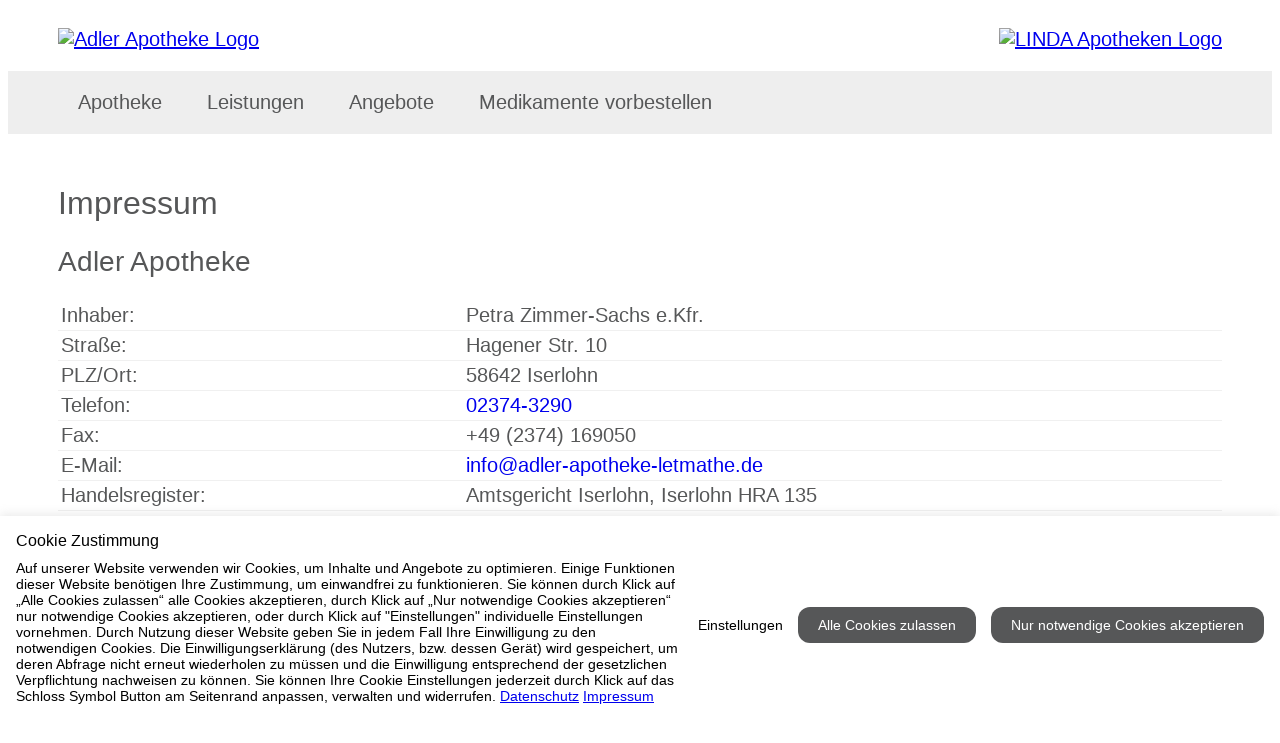

--- FILE ---
content_type: text/html; charset=utf-8
request_url: https://www.adler-apotheke-letmathe.de/impressum/
body_size: 4440
content:
<!DOCTYPE html>
<html dir="ltr" lang="de">
<head>

<meta charset="utf-8">
<!-- 
	b-cf.de

	This website is powered by TYPO3 - inspiring people to share!
	TYPO3 is a free open source Content Management Framework initially created by Kasper Skaarhoj and licensed under GNU/GPL.
	TYPO3 is copyright 1998-2012 of Kasper Skaarhoj. Extensions are copyright of their respective owners.
	Information and contribution at http://typo3.org/
-->

<base href="https://www.adler-apotheke-letmathe.de">


<meta name="generator" content="TYPO3 4.7 CMS">
<meta name="description" content="Willkommen in der Adler Apotheke – Ihre LINDA Apotheke in Iserlohn. Hagener Str. 10, 02374-3290 - Ihr Gesundheitsversorger vor Ort.">
<meta name="author" content="b-cf.de">
<meta name="keywords" content="Adler Apotheke, Apotheke Iserlohn, Apotheke 58642, Adler Apotheke Iserlohn">
<meta name="robots" content="INDEX, FOLLOW">

<link rel="stylesheet" type="text/css" href="/typo3temp/stylesheet_b4ac184068.css?1442268000" media="all">
<link rel="stylesheet" type="text/css" href="https://www.apotool.kiosk.vision/api/0070526/template/css" media="all">



<script src="https://www.apotool.kiosk.vision/assets/vendor/jquery/jquery-3.6.1.min.js" type="text/javascript"></script>

<script src="/typo3temp/javascript_26e79dba8d.js?1380146400" type="text/javascript"></script>


<title>Impressum&nbsp;-&nbsp;Adler Apotheke in 58642 Iserlohn</title>        <script>
        document.addEventListener('DOMContentLoaded', function() {
            
            const menuItems = document.querySelectorAll('.menu-item');
            menuItems.forEach(function(item) {
                const subMenu = item.querySelector('.sub-menu');
                const link = item.querySelector('.nav-link');
                
                if (subMenu && link) {
                    item.classList.add('has-dropdown');
                    link.classList.add('dropdown-toggle');
                    link.setAttribute('aria-expanded', 'false');
                    link.setAttribute('aria-haspopup', 'true');
                    
                    if (!link.querySelector('.dropdown-icon')) {
                        const icon = document.createElement('span');
                        icon.className = 'dropdown-icon';
                        icon.setAttribute('aria-hidden', 'true');
                        icon.innerHTML = ' <i class="icon-down-chevron" aria-hidden="true"></i>';
                        link.appendChild(icon);
                    }
                }
            });
            
            const dropdownToggles = document.querySelectorAll('.dropdown-toggle');
            
            dropdownToggles.forEach(function(toggle) {
                const parentLi = toggle.closest('.has-dropdown');

                // FOCUS ile aç
                toggle.addEventListener('focus', function() {
                    if (parentLi) {
                        parentLi.classList.add('open');
                        toggle.setAttribute('aria-expanded', 'true');
                    }
                });

                // BLUR ile kapat
                toggle.addEventListener('blur', function() {
                    setTimeout(function () {
                        if (!parentLi.contains(document.activeElement)) {
                            parentLi.classList.remove('open');
                            toggle.setAttribute('aria-expanded', 'false');
                        }
                    }, 100); // kısa gecikme ile odak başka yere geçince kapansın
                });
            });
            
            const subMenuLinks = document.querySelectorAll('.sub-nav-link');
            subMenuLinks.forEach(function(link) {
                link.setAttribute('tabindex', '0');
                
                link.addEventListener('keydown', function(e) {
                    const parentDropdown = this.closest('.has-dropdown');
                    const allSubLinks = parentDropdown.querySelectorAll('.sub-nav-link');
                    const currentIndex = Array.from(allSubLinks).indexOf(this);
                    
                    if (e.key === 'ArrowUp') {
                        e.preventDefault();
                        if (currentIndex > 0) {
                            allSubLinks[currentIndex - 1].focus();
                        } else {
                            const parentToggle = parentDropdown.querySelector('.dropdown-toggle');
                            if (parentToggle) {
                                parentToggle.focus();
                            }
                        }
                    } else if (e.key === 'ArrowDown') {
                        e.preventDefault();
                        if (currentIndex < allSubLinks.length - 1) {
                            allSubLinks[currentIndex + 1].focus();
                        }
                    } else if (e.key === 'Escape') {
                        e.preventDefault();
                        const parentToggle = parentDropdown.querySelector('.dropdown-toggle');
                        parentDropdown.classList.remove('open');
                        if (parentToggle) {
                            parentToggle.setAttribute('aria-expanded', 'false');
                            parentToggle.focus();
                            isFirstClick = true;
                        }
                    }
                });
                
                link.addEventListener('focus', function() {
                    const parentDropdown = this.closest('.has-dropdown');
                    if (parentDropdown) {
                        parentDropdown.classList.add('open');
                        const parentToggle = parentDropdown.querySelector('.dropdown-toggle');
                        if (parentToggle) {
                            parentToggle.setAttribute('aria-expanded', 'true');
                        }
                    }
                });
            });
            
            const allSubMenuLinks = document.querySelectorAll('.sub-nav-link');
            allSubMenuLinks.forEach(function(link) {
                link.setAttribute('tabindex', '0');
            });
            
            document.addEventListener('focusin', function(e) {
                const openDropdowns = document.querySelectorAll('.has-dropdown.open');
                openDropdowns.forEach(function(dropdown) {
                    if (!dropdown.contains(e.target)) {
                        dropdown.classList.remove('open');
                        const toggle = dropdown.querySelector('.dropdown-toggle');
                        if (toggle) {
                            toggle.setAttribute('aria-expanded', 'false');
                            isFirstClick = true;
                        }
                    }
                });
            });
            
            document.addEventListener('click', function(e) {
                if (!e.target.closest('.has-dropdown')) {
                    document.querySelectorAll('.has-dropdown.open').forEach(function(item) {
                        item.classList.remove('open');
                        const toggle = item.querySelector('.dropdown-toggle');
                        if (toggle) {
                            toggle.setAttribute('aria-expanded', 'false');
                            isFirstClick = true;
                        }
                    });
                }
            });
            
            const mobileToggle = document.querySelector('.mobile-menu-toggle');
            if (mobileToggle) {
                mobileToggle.addEventListener('click', function() {
                    const expanded = this.getAttribute('aria-expanded') === 'true';
                    this.setAttribute('aria-expanded', !expanded);
                    document.body.classList.toggle('mobile-menu-open');
                    
                    const navigation = document.querySelector('.navbar-bottom');
                    if (navigation) {
                        navigation.classList.toggle('mobile-open');
                    }
                });
            }
        });
        </script>
		<link rel="apple-touch-icon" sizes="57x57" href="https://www.apotool.kiosk.vision/assets/favico/apple-icon-57x57.png">
		<link rel="apple-touch-icon" sizes="60x60" href="https://www.apotool.kiosk.vision/assets/favico/apple-icon-60x60.png">
		<link rel="apple-touch-icon" sizes="72x72" href="https://www.apotool.kiosk.vision/assets/favico/apple-icon-72x72.png">
		<link rel="apple-touch-icon" sizes="76x76" href="https://www.apotool.kiosk.vision/assets/favico/apple-icon-76x76.png">
		<link rel="apple-touch-icon" sizes="114x114" href="https://www.apotool.kiosk.vision/assets/favico/apple-icon-114x114.png">
		<link rel="apple-touch-icon" sizes="120x120" href="https://www.apotool.kiosk.vision/assets/favico/apple-icon-120x120.png">
		<link rel="apple-touch-icon" sizes="144x144" href="https://www.apotool.kiosk.vision/assets/favico/apple-icon-144x144.png">
		<link rel="apple-touch-icon" sizes="152x152" href="https://www.apotool.kiosk.vision/assets/favico/apple-icon-152x152.png">
		<link rel="apple-touch-icon" sizes="180x180" href="https://www.apotool.kiosk.vision/assets/favico/apple-icon-180x180.png">
		<link rel="icon" type="image/png" sizes="192x192"  href="https://www.apotool.kiosk.vision/assets/favico/android-icon-192x192.png">
		<link rel="icon" type="image/png" sizes="32x32" href="https://www.apotool.kiosk.vision/assets/favico/favicon-32x32.png">
		<link rel="icon" type="image/png" sizes="96x96" href="https://www.apotool.kiosk.vision/assets/favico/favicon-96x96.png">
		<link rel="icon" type="image/png" sizes="16x16" href="https://www.apotool.kiosk.vision/assets/favico/favicon-16x16.png">
		<meta name="msapplication-TileColor" content="#ffffff">
		<meta name="msapplication-TileImage" content="https://www.apotool.kiosk.vision/assets/favico/ms-icon-144x144.png">
		<meta name="theme-color" content="#ffffff"><meta name="viewport" content="width=device-width, initial-scale=1.0" /><script id="cookietrust" src="https://cookietrust.eu/script/a2acf8fd42050e48a03e90e43dfc0580.js"></script>
</head>
<body class="page100 parent10 layout0 belayout0">

<header>
    <div class="navbar-top">
        <div class="container-xxl">
            <div class="tx-fetchurl-pi1">
		<div class="navbar-main-container">
<div class="logo"><a aria-label="Link zur Startseite der Adler Apotheke" class="logo-link" href="https://www.adler-apotheke-letmathe.de/index.php?id=1" alt="Adler Apotheke Logo" ><img alt="Adler Apotheke Logo" src="https://www.apotool.kiosk.vision/files/images/0070526/logo1.png" /></a></div>

<div class="navbar-info"><a class="navbar-info-item" href="https://www.adler-apotheke-letmathe.de/apotheke/kontakt"><i aria-hidden="true" class="icon-location"></i><span>Hagener Str. 10, 58642 Iserlohn</span></a> <a class="navbar-info-item" href="tel:02374-3290"><i aria-hidden="true" class="icon-phone"></i><span>02374-3290</span></a>

<div class="opening-hours-dropdown">
<div aria-controls="opening-hours-content" aria-expanded="false" class="opening-hours-toggle" onclick="toggleHours(this)" onkeydown="if(event.key==='Enter'||event.key===' '){ toggleHours(this); }" role="button" tabindex="0"><i aria-hidden="true" class="icon-time"></i> <span id="current-status">Kontrolliere...</span> <span aria-hidden="true" class="chevron"></span></div>

<div class="opening-hours-content" hidden="" id="opening-hours-content">
<dl class="opening-hours-list" id="opening-hours-list">
</dl>

<div class="mt-3 w-100" id="notdienst-link" style="display: none;"><a class="btn btn-red" href="https://www.adler-apotheke-letmathe.de/apotheke/notdienst">Zum Notdienstkalender</a></div>
</div>
</div>
<button aria-controls="main-navigation" aria-expanded="false" aria-label="Menü öffnen/schließen" class="mobile-menu-toggle"><span aria-hidden="true" class="hamburger-icon"><span></span><span></span><span></span></span><span class="menu-text">Men&uuml;</span></button>

<div class="linda-logo"><a aria-label="LINDA Apotheken Logo - Link zur Homepage." class="linda-logo-link" href="https://www.linda.de/?mtm_campaign=apo-hp&amp;mtm_kwd=linda-logo-header" target="_blank"><img alt="LINDA Apotheken Logo" src="https://www.apotool.kiosk.vision/files/images/linda.png" /></a></div>
</div>
</div>

	</div>
	
        </div>
    </div>
    <div class="sidebar-overlay" onclick="closeSidebar()"></div>
    <nav class="navbar-bottom" id="mainNavbar">
        <div class="sidebar-header" style="display: none;">
            <h5 class="mb-0">Menü</h5>
            <button class="sidebar-close" onclick="closeSidebar()" aria-label="Seitenmenü schließen">
                <i class="icon-close" aria-hidden="true"></i>
            </button>
        </div>
        <div class="container-xxl">
            <div id="nav" class="menu">
                <nav class="main-navigation" role="navigation" aria-label="Hauptmenü"><ul class="nav-menu" role="menubar"><li class="menu-item" role="none"><a href="/apotheke/"  class="nav-link" role="menuitem">Apotheke</a><ul class="sub-menu dropdown-menu" role="menu" aria-label="Untermenü"><li class="sub-menu-item" role="none"><a href="/apotheke/team/" onfocus="blurLink(this);"  class="sub-nav-link" role="menuitem" tabindex="-1">Team</a></li><li class="sub-menu-item" role="none"><a href="/apotheke/historie/" onfocus="blurLink(this);"  class="sub-nav-link" role="menuitem" tabindex="-1">Historie</a></li><li class="sub-menu-item" role="none"><a href="/apotheke/bildergalerie/" onfocus="blurLink(this);"  class="sub-nav-link" role="menuitem" tabindex="-1">Bildergalerie</a></li><li class="sub-menu-item" role="none"><a href="/apotheke/oeffnungszeiten/" onfocus="blurLink(this);"  class="sub-nav-link" role="menuitem" tabindex="-1">Öffnungszeiten</a></li><li class="sub-menu-item" role="none"><a href="/apotheke/anfahrt/" onfocus="blurLink(this);"  class="sub-nav-link" role="menuitem" tabindex="-1">Anfahrt</a></li><li class="sub-menu-item" role="none"><a href="/apotheke/notdienst/" onfocus="blurLink(this);"  class="sub-nav-link" role="menuitem" tabindex="-1">Notdienst</a></li><li class="sub-menu-item" role="none"><a href="/apotheke/kontakt/" onfocus="blurLink(this);"  class="sub-nav-link" role="menuitem" tabindex="-1">Kontakt</a></li><li class="sub-menu-item" role="none"><a href="/apotheke/wir-sind-linda/" onfocus="blurLink(this);"  class="sub-nav-link" role="menuitem" tabindex="-1">Wir sind LINDA</a></li></ul></li><li class="menu-item" role="none"><a href="/leistungen/"  class="nav-link" role="menuitem">Leistungen</a><ul class="sub-menu dropdown-menu" role="menu" aria-label="Untermenü"><li class="sub-menu-item" role="none"><a href="/leistungen/beratung/" onfocus="blurLink(this);"  class="sub-nav-link" role="menuitem" tabindex="-1">Beratung</a></li><li class="sub-menu-item" role="none"><a href="/leistungen/service/" onfocus="blurLink(this);"  class="sub-nav-link" role="menuitem" tabindex="-1">Service</a></li><li class="sub-menu-item" role="none"><a href="/leistungen/verleih/" onfocus="blurLink(this);"  class="sub-nav-link" role="menuitem" tabindex="-1">Verleih</a></li><li class="sub-menu-item" role="none"><a href="/leistungen/gesundheitstests/" onfocus="blurLink(this);"  class="sub-nav-link" role="menuitem" tabindex="-1">Gesundheitstests</a></li><li class="sub-menu-item" role="none"><a href="/leistungen/unsere-kundenkarte/" onfocus="blurLink(this);"  class="sub-nav-link" role="menuitem" tabindex="-1">Unsere Kundenkarte</a></li><li class="sub-menu-item" role="none"><a href="/leistungen/botendienst/" onfocus="blurLink(this);"  class="sub-nav-link" role="menuitem" tabindex="-1">Botendienst</a></li><li class="sub-menu-item" role="none"><a href="/leistungen/erezept/" onfocus="blurLink(this);"  class="sub-nav-link" role="menuitem" tabindex="-1">eRezept</a></li><li class="sub-menu-item" role="none"><a href="/leistungen/elektronische-patientenakte/" onfocus="blurLink(this);"  class="sub-nav-link" role="menuitem" tabindex="-1">Elektronische Patientenakte</a></li><li class="sub-menu-item" role="none"><a href="/leistungen/pharmazeutische-dienstleistungen/" onfocus="blurLink(this);"  class="sub-nav-link" role="menuitem" tabindex="-1">Pharmazeutische Dienstleistungen</a></li></ul></li><li class="menu-item" role="none"><a href="/angebote/"  class="nav-link" role="menuitem">Angebote</a><ul class="sub-menu dropdown-menu" role="menu" aria-label="Untermenü"><li class="sub-menu-item" role="none"><a href="/angebote/unsere-sonderangebote/" onfocus="blurLink(this);"  class="sub-nav-link" role="menuitem" tabindex="-1">Unsere Sonderangebote</a></li><li class="sub-menu-item" role="none"><a href="/angebote/produkt-des-monats/" onfocus="blurLink(this);"  class="sub-nav-link" role="menuitem" tabindex="-1">Produkt des Monats</a></li><li class="sub-menu-item" role="none"><a href="/angebote/linda-gewinnspiel/" target="_blank" onfocus="blurLink(this);"  class="sub-nav-link" role="menuitem" tabindex="-1">LINDA Gewinnspiel</a></li><li class="sub-menu-item" role="none"><a href="/angebote/linda-aktion/" onfocus="blurLink(this);"  class="sub-nav-link" role="menuitem" tabindex="-1">LINDA Aktion</a></li><li class="sub-menu-item" role="none"><a href="/angebote/gesundheitsthemen/" target="_blank" onfocus="blurLink(this);"  class="sub-nav-link" role="menuitem" tabindex="-1">Gesundheitsthemen</a></li><li class="sub-menu-item" role="none"><a href="/angebote/linda-coupons/" target="_blank" onfocus="blurLink(this);"  class="sub-nav-link" role="menuitem" tabindex="-1">LINDA Coupons</a></li><li class="sub-menu-item" role="none"><a href="/angebote/lindani-coupons/" target="_blank" onfocus="blurLink(this);"  class="sub-nav-link" role="menuitem" tabindex="-1">LINDANI Coupons</a></li><li class="sub-menu-item" role="none"><a href="/angebote/linda-medien/" onfocus="blurLink(this);"  class="sub-nav-link" role="menuitem" tabindex="-1">LINDA Medien</a></li><li class="sub-menu-item" role="none"><a href="/angebote/gesundheitstelefon/" target="_blank" onfocus="blurLink(this);"  class="sub-nav-link" role="menuitem" tabindex="-1">Gesundheitstelefon</a></li></ul></li><li class="menu-item" role="none"><a href="/medikamente-vorbestellen/"  class="nav-link" role="menuitem">Medikamente vorbestellen</a></li></ul></nav>
            </div>
        </div>
    </nav>
</header>
<div class="container-xxl">
	<div id="main" class="wrapper">
		<div class="tx-fetchurl-pi1">
		<h1>Impressum</h1>  <h2>Adler Apotheke</h2>
<table class="table table-impressum">
	<tbody>
		<tr>
			<th>Inhaber:</th>
			<td>Petra Zimmer-Sachs e.Kfr.</td>
		</tr>
		<tr>
			<th>Stra&szlig;e:</th>
			<td>Hagener Str. 10</td>
		</tr>
		<tr>
			<th>PLZ/Ort:</th>
			<td>58642 Iserlohn</td>
		</tr>
		<tr>
			<th>Telefon:</th>
			<td><a href="tel:02374-3290">02374-3290</a></td>
		</tr>
		<tr>
			<th>Fax:</th>
			<td>+49 (2374) 169050</td>
		</tr>
		<tr>
			<th>E-Mail:</th>
			<td><a href="mailto:info@adler-apotheke-letmathe.de">info@adler-apotheke-letmathe.de</a></td>
		</tr>
		<tr>
			<th>Handelsregister:</th>
			<td>Amtsgericht Iserlohn, Iserlohn HRA 135</td>
		</tr>
		<tr>
			<th>Umsatzsteueridentifikationsnr.:</th>
			<td>DE241102104</td>
		</tr>
		<tr>
			<th>Aufsichtsbeh&ouml;rde:</th>
			<td>Gesundheitsamt des Märkischen Kreises Heedfelder Str. 45 58509 Lüdenscheid</td>
		</tr>
		<tr>
			<th>Berufsbezeichnung verliehen in Deutschland:</th>
			<td>Apothekerin</td>
		</tr>
		<tr>
			<th>Zust&auml;ndige Apothekerkammer:</th>
			<td>Apothekerkammer Westfalen-Lippe Bismarckallee 25 48151 Münster<br />
			(<a href="http://www.akwl.de" target="_blank">Apothekerkammer</a>)</td>
		</tr>
		<tr>
			<th>Berufsordnung f&uuml;r die Apotheke:</th>
			<td>Berufsordnung der Apothekerkammer Westfalen-Lippe<br />
			(<a href="http://www.akwl.de" target="_blank">Berufsordnung</a>)</td>
		</tr>
		<tr>
			<th>Berufshaftpflichtversicherer:</th>
			<td>PharmAssec - Versicherungsagentur<br />
			Paradiesstraße 1<br />
			73230 Kirchheim unter Teck<br />
			Geltungsbereich: Deutschland</td>
		</tr>
 <tr><th>Datenschutzbeauftragte/r:</th><td>Walter Pinkernell<br>walter.pinkernell@t-online.de</td></tr> <tr><th>Datenschutz-Aufsichtsbehörde:</th><td>Nordrhein-Westfalen, Landesbeauftragte für Datenschutz und Informationsfreiheit Nordrhein-Westfalen<br />Kavalleriestraße 2-4<br />40213 Düsseldorf<br /><a href="https://www.ldi.nrw.de/" target="_blank">https://www.ldi.nrw.de/</a></td></tr>
	</tbody>
</table>
 <p><strong>Alternative Streitbeilegung nach VSBG</strong><br />
Wir sind bem&uuml;ht, eventuelle Meinungsverschiedenheiten aus unserem Vertrag einvernehmlich beizulegen. Uns erreichen Sie dazu auch per E-Mail unter <a href="mailto:info@adler-apotheke-letmathe.de">info@adler-apotheke-letmathe.de</a>.<br />
<br />
Wir nehmen nicht an einem Streitbeilegungsverfahren vor einer Verbraucherschlichtungsstelle teil.<br />
<br />
Zust&auml;ndig ist die Universalschlichtungsstelle des Zentrums f&uuml;r Schlichtung e.V., Stra&szlig;burger Stra&szlig;e 8, 77694 Kehl am Rhein (<a href="https://www.verbraucher-schlichter.de" target="_blank">https://www.verbraucher-schlichter.de</a>).</p>

	</div>
	
	</div>
</div>
<div class="footer">
    <div class="container-xxl">
    	<div class="footer-inner">
    		<ul class="footer-nav"><li><a href="/apotheke/kontakt/" onfocus="blurLink(this);"  class="footer-link">Kontakt</a></li><li><a href="/impressum/" onfocus="blurLink(this);"  class="footer-link active" aria-current="page">Impressum</a></li><li><a href="/datenschutz/" onfocus="blurLink(this);"  class="footer-link">Datenschutz</a></li><li><a href="/barrierefreiheit/" onfocus="blurLink(this);"  class="footer-link">Barrierefreiheit</a></li></ul>
    		<div class="copyright">
    			©2026Adler Apotheke
    		</div>
    	</div>
    </div>
</div>
<div class="tx-fetchurl-pi1">
		
	</div>

<script src="https://www.apotool.kiosk.vision/api/0070526/template/js" type="text/javascript"></script>


</body>
</html>